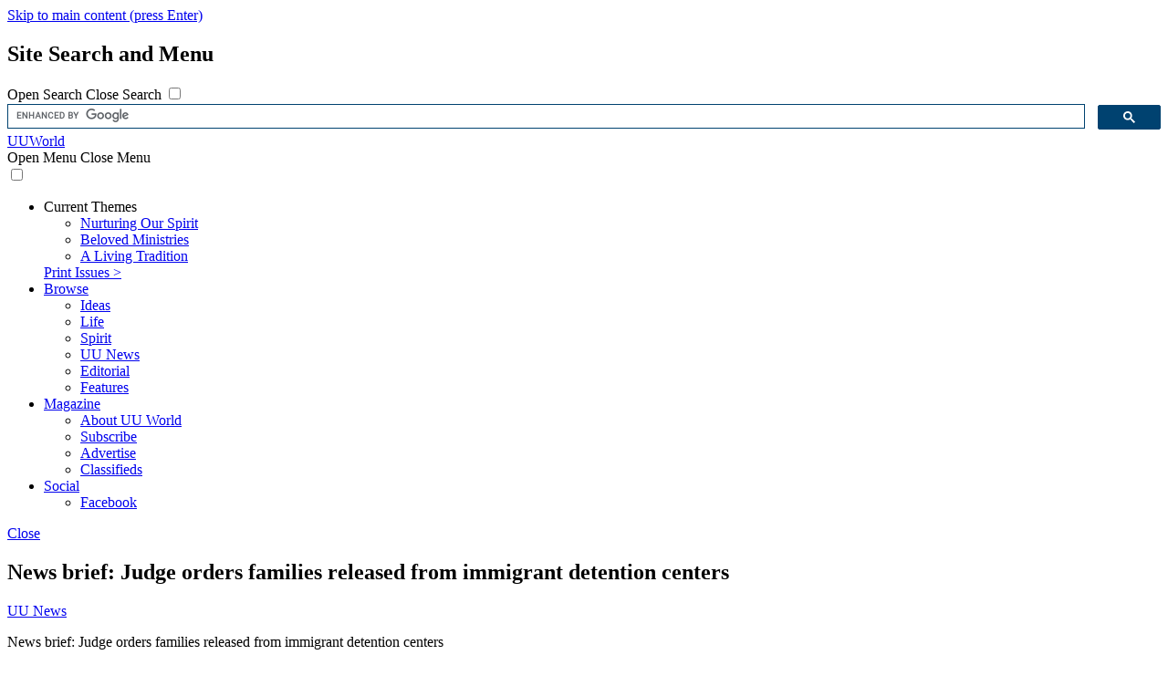

--- FILE ---
content_type: text/html; charset=UTF-8
request_url: https://www.uuworld.org/articles/judge-orders-children-released-ice
body_size: 49916
content:
<!DOCTYPE html>
<html lang="en" dir="ltr" prefix="og: https://ogp.me/ns#">
  <head>
    <meta charset="utf-8" />
<meta name="description" content="Federal judge rules that two Texas family detention centers, where children are detained with their mothers, violate the law." />
<link rel="canonical" href="https://www.uuworld.org/articles/judge-orders-children-released-ice" />
<link rel="shortlink" href="https://www.uuworld.org/node/7147" />
<link rel="image_src" href="https://www.uuworld.org/themes/custom/b5_uua/images/logos/logo_share.png" />
<meta property="og:site_name" content="UU World Magazine" />
<meta property="og:type" content="article" />
<meta property="og:url" content="https://www.uuworld.org/articles/judge-orders-children-released-ice" />
<meta property="og:title" content="News brief: Judge orders families released from immigrant detention centers" />
<meta property="og:description" content="Federal judge rules that two Texas family detention centers, where children are detained with their mothers, violate the law." />
<meta property="og:image" content="https://www.uuworld.org/themes/custom/b5_uua/images/logos/logo_share.png" />
<meta property="og:image:width" content="1200" />
<meta property="og:image:height" content="630" />
<meta property="og:image:alt" content="UU World Magazine" />
<meta property="og:updated_time" content="2022-03-17T15:55:36-04:00" />
<meta property="fb:admins" content="uuworld" />
<meta property="fb:app_id" content="490644088011078" />
<meta name="Generator" content="Drupal 10 (https://www.drupal.org)" />
<meta name="MobileOptimized" content="width" />
<meta name="HandheldFriendly" content="true" />
<meta name="viewport" content="width=device-width, initial-scale=1.0" />
<script>var ct_check_js_val = '341a871fd21734c11c201cd0ca270593';var drupal_ac_antibot_cookie_value = '47f8e70f5cface25fd39e6cfb9124458acea0a516ecbc79df5c79b7d33cc4742';var ct_use_cookies = 0;var ct_use_alt_cookies = 0;var ct_capture_buffer = 0;</script>
<script type="application/ld+json">{
    "@context": "https://schema.org",
    "@graph": [
        {
            "@type": "Article",
            "@id": "https://www.uuworld.org/articles/judge-orders-children-released-ice",
            "headline": "News brief: Judge orders families released from immigrant detention centers",
            "about": "Immigration Reform",
            "description": "Federal judge rules that two Texas family detention centers, where children are detained with their mothers, violate the law.",
            "image": {
                "@type": "ImageObject",
                "representativeOfPage": "False",
                "url": "https://www.uuworld.org/themes/custom/b5_uua/images/logos/logo_share.png",
                "width": "1200px",
                "height": "630px"
            },
            "datePublished": "2015-07-27T17:00:00-04:00",
            "dateModified": "2022-03-17T15:55:36-04:00",
            "isAccessibleForFree": "True",
            "author": {
                "@type": "Person",
                "@id": "https://www.uua.org/people/elaine-mcardle",
                "name": "Elaine McArdle",
                "url": "https://www.uua.org/people/elaine-mcardle"
            },
            "publisher": {
                "@type": "Organization",
                "@id": "https://www.uuworld.org/",
                "name": "UU World Magazine",
                "url": "https://www.uuworld.org/",
                "parentOrganization": {
                    "@type": "Organization",
                    "@id": "https://www.uua.org",
                    "name": "Unitarian Universalist Association",
                    "url": "https://www.uua.org"
                }
            },
            "mainEntityOfPage": "https://www.uuworld.org/articles/judge-orders-children-released-ice"
        }
    ]
}</script>
<link rel="alternate" type="application/atom+xml" title="Latest stories feed" href="https://feeds.feedburner.com/uuworld" />
<link rel="alternate" type="application/rss+xml" title="Latest stories feed" href="https://feeds.feedburner.com/uuworld" />
<link rel="alternate" type="application/atom+xml" title="Audio articles podcast" href="https://feeds.feedburner.com/uuworldaudio" />
<link rel="alternate" type="application/rss+xml" title="Audio articles podcast" href="https://feeds.feedburner.com/uuworldaudio" />
<link rel="icon" href="/themes/custom/b5_uua/images/logos/favicon.ico" type="image/vnd.microsoft.icon" />

    <title>News brief: Judge orders families released from immigrant detention centers | UU World Magazine</title>
    <link rel="stylesheet" media="all" href="/sites/default/files/css/css_uRaURqUy3pG1VTpPOjV8GNSJsgFh1-dNXvnPGmtmVF4.css?delta=0&amp;language=en&amp;theme=b5_uua&amp;include=[base64]" />
<link rel="stylesheet" media="all" href="/sites/default/files/css/css_jdDOCounRMWuURntgLXasLVmfEpgOVCb8q547M99A60.css?delta=1&amp;language=en&amp;theme=b5_uua&amp;include=[base64]" />

    <script src="/sites/default/files/js/js_V9aGSn8zRIpDra0hos9zyADXacBPFhUc2TaJ0rqOfDU.js?scope=header&amp;delta=0&amp;language=en&amp;theme=b5_uua&amp;include=[base64]"></script>
<script src="//app.sgwidget.com/js/sg-widget-v2.js" defer></script>
<script src="https://securepubads.g.doubleclick.net/tag/js/gpt.js" async></script>
<script src="/sites/default/files/js/js_7ZhFUgh_NQOdSWKqookare9C0KAdZc3kICjPKB-W9cg.js?scope=header&amp;delta=3&amp;language=en&amp;theme=b5_uua&amp;include=[base64]"></script>

  </head>
  <body class="no-js anon-user section-articles section-judge-orders-children-released-ice">
    <!-- Google Tag Manager (noscript) -->
      <noscript><iframe src="https://www.googletagmanager.com/ns.html?id=GTM-5H7J8S"
      height="0" width="0" style="display:none;visibility:hidden"></iframe></noscript>
      <!-- End Google Tag Manager (noscript) -->
        <nav aria-labelledby="skip-link">
      <a href="#h1" id="skip-link" class="visually-hidden-focusable">
        Skip to main content (press Enter)
      </a>
    </nav>
    
      <div class="dialog-off-canvas-main-canvas d-flex flex-column h-100" data-off-canvas-main-canvas>
    
<div class="layout-container d-flex flex-column justify-content-between">

  <header aria-label="Site header: logo, search, and menus" class="d-print-none d-initial" id="page-header">
    <div class="layout-header-container position-fixed z-index-3 d-flex flex-wrap justify-content-between width-100vw transition-1 d-print-none bg-white h-90px">
      <h2 class="visually-hidden">Site Search and Menu</h2>
      <div class="layout-search col-2 h-inherit d-flex align-items-center justify-content-start">
          

<nav id="block-googlesearchbox" title="Google search box" class="d-flex align-items-center position-relative">
        <label for="search-toggle" onclick="" class="search-toggle m-0 px-3 py-1 focusable hover-opacity-08 font-size-xlg">
      <span id="search-open" class="d-block px-1">
        <span class="visually-hidden">Open Search</span> 
        <span class="fas fa-search text-blue" aria-hidden="true" title="Open Search"></span> 
      </span>
      <span id="search-close" class="d-none px-1">
        <span class="visually-hidden">Close Search</span> 
        <span class="fa fa-times text-blue" aria-hidden="true" title="Close Search"></span> 
      </span>
    </label>
    <input type="checkbox" id="search-toggle" class="visually-hidden">
    <div class="search-container">
      <div class="d-block search-box"><div class="gcse-searchbox-only"></div></div>
    </div>
  </nav>


      </div>
      <div class="layout-logo col-8 h-inherit d-flex align-items-center justify-content-center font-size-x2 font-size-b400-x3">
          <nav id="block-header-logo" aria-label="Logo for header">
  
          
        <div class="text-blue font-family-heading"><a href="/" title="UU World: liberal religion and life" class="text-reset no-line">UUWorld</a></div>
    </nav>


      </div>
      <div class="layout-menu-toggle col-2 h-inherit d-flex align-items-center justify-content-end">
              <div>
      <nav id="block-sitenav-toggle" class="sitenav" aria-label="Sitenav toggle">
  
          
        <label for="sitenav-toggle" onclick="" class="sitenav-toggle m-0 px-3 py-1 focusable hover-opacity-08 font-size-xlg">
      <span id="sitenav-open" class="d-block px-1">
        <span class="visually-hidden">Open Menu</span> 
        <span class="fa fa-bars text-blue" aria-hidden="true" title="Open Menu"></span> 
      </span>
      <span id="sitenav-close" class="d-none px-1">
        <span class="visually-hidden">Close Menu</span> 
        <span class="fa fa-times text-blue" aria-hidden="true" title="Close Menu"></span> 
      </span>
    </label>
    </nav>

    </div>
  
      </div>
      <div class="layout-menu col-12">
          <nav id="block-uuworldsitenav" class="font-family-sans" aria-label="UU World site menu">
  
          
      <div class="sitenav">
    <input type="checkbox" id="sitenav-toggle" class="visually-hidden">
    <div id="sitenav-container" class="sitenav-container width-100vw py-3 pe-2 px-b400-4 bg-white shadow-menu text-blue border-top border-blue-lighter">
      
    <ul block="block-uuworldsitenav" data-block="site_menu" class="hover-line justify-content-around mx-auto my-3 no-bullets mb-3 ps-0 row sitenav text-reset">
            <li class="menu-sections col-12 col-md-6 mb-0"><div class="border-start border-blue-light ps-3"><div class="views-element-container"><div class="menu-sections js-view-dom-id-5c31ec48f5d4618907d128366d3313d1966282615e081fc0cded27b22dc43fd8">
  
      
        
          <div class="view-header">
        <div class="text-uppercase font-family-sans fw-bold mx-0 mb-3 font-size-sm">Current Themes</div>
      </div>
      
  
  
  

  <div class="font-family-serif fw-bold font-size-xxxlg lh-1 hover-line text-reset">
  
  <ul class="no-bullets d-flex flex-wrap justify-content-between">

          <li class="col-12 col-sm-4 mb-3 pe-3">
        
  <a href="/theme/nurturing-our-spirit" hreflang="en">Nurturing Our Spirit</a></li>
          <li class="col-12 col-sm-4 mb-3 pe-3">
        
  <a href="/theme/beloved-ministries" hreflang="en">Beloved Ministries</a></li>
          <li class="col-12 col-sm-4 mb-3 pe-3">
        
  <a href="/theme/living-tradition" hreflang="en">A Living Tradition</a></li>
    
  </ul>

</div>

    

  
  

  <div class="mb-5 mb-md-0"><a class="text-uppercase font-size-xsm" href="/archives">Print Issues &gt;</a></div>

  

  
</div>
</div>
</div></li>
                                                                                                                                      <li class="col-4 col-md-2 submenu list-unstyled mb-0 font-size-sm font-size-b400-base">
              <div class="border-start border-blue-light ps-3">                <a href="/articles" class="d-block min-w-6em text-uppercase fw-bold mb-1" data-drupal-link-system-path="articles">Browse</a>
                                                                      <ul class="no-bullets mb-3 min-w-6em">
                                                                                                            <li class="mb-1">
                              <a href="/department/ideas" data-drupal-link-system-path="taxonomy/term/106">Ideas</a>
                                          </li>
                                                                                                  <li class="mb-1">
                              <a href="/department/life" data-drupal-link-system-path="taxonomy/term/101">Life</a>
                                          </li>
                                                                                                  <li class="mb-1">
                              <a href="/department/spirit" data-drupal-link-system-path="taxonomy/term/86">Spirit</a>
                                          </li>
                                                                                                  <li class="mb-1">
                              <a href="/department/uu-news" data-drupal-link-system-path="taxonomy/term/76">UU News</a>
                                          </li>
                                                                                                  <li class="mb-1">
                              <a href="/department/editorial" data-drupal-link-system-path="taxonomy/term/6127">Editorial</a>
                                          </li>
                                                                                                  <li class="mb-1">
                              <a href="/features" data-drupal-link-system-path="taxonomy/term/6131">Features</a>
                                          </li>
                                </ul>
                        
                              </div>            </li>
                                                                                                  <li class="col-4 col-md-2 submenu list-unstyled mb-0 font-size-sm font-size-b400-base">
              <div class="border-start border-blue-light ps-3">                <a href="/about" class="d-block min-w-6em text-uppercase fw-bold mb-1" data-drupal-link-system-path="node/9090">Magazine</a>
                                                                      <ul class="no-bullets mb-3 min-w-6em">
                                                                                                            <li class="mb-1">
                              <a href="/about" data-drupal-link-system-path="node/9090">About UU World</a>
                                          </li>
                                                                                                  <li class="mb-1">
                              <a href="/subscriptions" data-drupal-link-system-path="node/9092">Subscribe</a>
                                          </li>
                                                                                                  <li class="mb-1">
                              <a href="/advertising" data-drupal-link-system-path="node/9091">Advertise</a>
                                          </li>
                                                                                                  <li class="mb-1">
                              <a href="/classifieds" data-drupal-link-system-path="classifieds">Classifieds</a>
                                          </li>
                                </ul>
                        
                              </div>            </li>
                                                                                                  <li class="col-4 col-md-2 submenu list-unstyled mb-0 font-size-sm font-size-b400-base">
              <div class="border-start border-blue-light ps-3">                <a href="/about/contact" class="d-block min-w-6em text-uppercase fw-bold mb-1" data-drupal-link-system-path="node/9089">Social</a>
                                                                      <ul class="no-bullets mb-3 min-w-6em">
                                                                                                            <li class="mb-1">
                              <a href="https://www.facebook.com/uuworld"><span class="fab fa-facebook-f w-1-5em" aria-hidden="true"></span>Facebook</a>
                                          </li>
                                </ul>
                        
                              </div>            </li>
                                  
          </ul>

      <a href="#" role="button" id="menu-close" class="menu-close d-block w-100 font-size-sm text-end text-uppercase hover-line text-reset visually-hidden-focusable"><span class="fa fa-times" aria-hidden="true"></span> Close</a>
    </div>
  </div>
    </nav>


      </div>
    </div>
  </header>

  <main class="container flex-grow-1 position-relative bg-white mx-auto" aria-labelledby="h1">

                <div class="cms-messages">
      <nav id="block-b5-uua-dev-site-notice" aria-label="Dev site notice">
  
          
        
    </nav>
<div id="block-moderationform" class="block-moderationform">
  
    
        <div block="block-moderationform" data-block="cms_messages" class="node node--type--article node--view-mode--moderate font-size-sm font-family-sans moderate-form-container d-none">
    <form class="content-moderation-entity-moderation-form" data-drupal-selector="content-moderation-entity-moderation-form" action="/articles/judge-orders-children-released-ice" method="post" id="content-moderation-entity-moderation-form" accept-charset="UTF-8">
  <input autocomplete="off" data-drupal-selector="form-rbadcaez5834s8onjmgtietin3yrxwtrodoh4w-rsr0" type="hidden" name="form_build_id" value="form-RBAdcAez5834s8onJmGTieTiN3yRxWtroDOH4W_rsR0" />
<input data-drupal-selector="edit-content-moderation-entity-moderation-form" type="hidden" name="form_id" value="content_moderation_entity_moderation_form" />
<input data-drupal-selector="edit-honeypot-time" type="hidden" name="honeypot_time" value="Oj0RoejI-3arVGs6_duE5hot2kmHizUGPzYkm9kgK3E" />
<div class="url-textfield js-form-wrapper form-wrapper" style="display: none !important;">
<div class="form-group mb-3 js-form-item form-item js-form-type-textfield form-item-url js-form-item-url">
      <label for="edit-url">Leave this field blank</label>
        <input autocomplete="off" data-drupal-selector="edit-url" data-msg-maxlength="Leave this field blank field has a maximum length of 128." type="text" id="edit-url" name="url" value="" size="20" maxlength="128" class="form-text edit-url form-control" />

      </div>
</div>

</form>

  </div>

  </div>
<div data-drupal-messages-fallback class="hidden"></div>

    </div>
  
    
        <section class="row debug-author-content">
      <div class="layout-title-hero col-12">
              <div>
      <div id="block-entityviewcontent-heroarea" class="block-entityviewcontent-heroarea">
  
    
      
<div block="block-entityviewcontent-heroarea" data-block="title_hero" class="node node--type--article node--view-mode--hero-area print-nourl">

  <h1 id="h1" class="visually-hidden">
    News brief: Judge orders families released from immigrant detention centers
  </h1>

  
    <div class="width-100vw mb-4 bg-green-lighter text-black">

      <div class="container py-4">

        
                  <div class="position-relative z-index-1 font-size-xsm text-uppercase font-family-sans text-green hover-line"><div class="text-reset">
            


        
  
      
    
      <a href="/department/uu-news" hreflang="en">UU News</a>

    
      
        
          </div></div>
        
        <p class="h1">
          News brief: Judge orders families released from immigrant detention centers
        </p>

        <div class="hr my-3 mx-0 w-70 border-green border-width-05"></div>

                  <div class="p-bottomless mb-3">
            


        
  
      
    
      <p>Federal judge rules that two Texas family detention centers, where children are detained with their mothers, violate the law.</p>

    
      
        
          </div>
        
        <div class="font-size-xxsm text-uppercase font-family-sans hover-line text-reset">
                        <a href="/authors/elaine-mcardle" hreflang="en">Elaine McArdle</a>
                          <span class="delimiter"></span>
                                                      


        
  
      
    
      <time datetime="2015-07-27T21:00:00Z" class="datetime">7/27/2015</time>


    
      
        
                  </div>

        
      </div>

    </div>

    
  
</div>

  </div>

    </div>
  
      </div>
    </section>
    
    <article class="row justify-content-between m-0">
      <div class="layout-content col-12 debug-author-content">

                <div class="clearfix">
                <div>
      
<div id="block-ad1" class="block-ad1">
  
    
      <section aria-label="Advertisement 1" class="width-100vw width-md-100vw-undo mb-5 no-ad"><p class="mt-0 mb-1 text-center lh-1 font-size-sm font-family-sans-condensed">Advertisement</p><!-- /43201289/AdSpace1 --><div id="div-gpt-ad-1643921136237-0" class="ad1"><script>googletag.cmd.push(function() { googletag.display("div-gpt-ad-1643921136237-0"); });</script></div></section>
  </div>

    </div>
  
        </div>
        
        <div class="clearfix">
                <div>
      
<div id="block-b5-uua-content" class="clearfix block-b5-uua-content">
  
    
      


  <div class="node node--type--article node--view-mode--full">
    
    
    


        
  
      
    
      <style type="text/css">
  dt,
  .first-graph,
  .text-color {
    color: #168043 !important;
  }
  .bg-empty {
    background-color: #168043 !important;
  }
  .figure-bg-transparent .bg-empty,
  .figure-bg-transparent .bg-white {
    background-color: transparent !important;
  }
  .text-empty {
    color: #fff !important;
  }
  .figure-bg-transparent .text-empty,
  .figure-bg-transparent .text-text {
    color: #168043 !important;
  }
  hr,
  hr.hr-plain {
    color: #bad9c7;
  }
</style>

    
      
          <div>

<p>In a huge victory for opponents of family detention centers, <a href="http://www.nytimes.com/2015/07/26/us/detained-immigrant-children-judge-dolly-gee-ruling.html">a federal judge on Friday ruled</a> that two centers opened last year in Texas—which hold over 2,000 undocumented mothers and children—violate a longstanding court settlement. The federal judge further rules that the families in them should be released as soon as possible.</p>

<p>Late on Friday afternoon, Judge Dolly M. Gee of Federal District Court for the Central District of California found that the two privately operated centers fail to meet minimum legal requirements of a 1997 settlement, including that undocumented children are not to be housed in prison-like settings.</p>

<p>Unitarian Universalists in Texas and elsewhere have been working with other social justice groups to close the detention centers. <a href="http://www.uuworld.org/articles/family-detention-centers">UUs have also been providing support</a> to mothers and children in the centers.</p>

<p>Delegates at the Unitarian Universalist Association’s General Assembly last month in Portland, Oregon, passed an Action of Immediate Witness opposing <a href="http://www.uua.org/statements/end-immigrant-child-and-family-detention-now">opposing the family detention centers</a>.</p>

<p>After the ruling by Judge Gee, UU Service Committee President William F. Schulz <a href="http://www.uusc.org/uusc-hails-court-ruling-against-us-family-detention-policy">said</a>, “We urge the Obama administration not to appeal this decision, but to embrace it, to abide by it—and to immediately release all mothers and children now being held, so they can await their asylum hearings in compliance, yet in the safety and freedom they’ve been denied.”</p>

<p><em>See also our earlier coverage of the Texas family detention centers: <a data-entity-substitution="canonical" data-entity-type="node" data-entity-uuid="3ea0c7a8-ef11-434e-be5d-855ac1e45236" href="/articles/family-detention-centers" hreflang="en">Three mothers and many children to a room</a>&nbsp;(5.8.15).</em></p></div>


    
      </div>


  </div>

    </div>
  
        </div>

      </div>

            <footer class="layout-content-footer col-12">
              <div>
      <nav id="block-sharelinks" class="d-print-none" aria-label="Share links: context-specific links to share page to Facebook, etc.">
  
          
        <hr class="hr-plain my-2">
      <div class="d-flex align-items-center justify-content-between max-w-18em text-blue">
      <h2 class="text-uppercase fw-normal font-size-xxlg font-family-sans-condensed mt-1 mb-0 me-2 d-print-none">Share</h2>
        <ul block="block-shareicons" class="nav justify-content-between w-10em d-print-none font-size-lg">
          <li class="nav-item py-1 pe-1 ps-0">
            <a href="https://bsky.app/intent/compose?text=https://www.uuworld.org/articles/judge-orders-children-released-ice" role="button"  class="nav-link p-0"><span class="fab fa-bluesky"></span><span class="visually-hidden">Share on Bluesky</span></a>
          </li>
          <li class="nav-item p-1">
            <a href="https://www.facebook.com/sharer/sharer.php?u=https://www.uuworld.org/articles/judge-orders-children-released-ice" role="button" class="nav-link p-0"><span class="fab fa-facebook-f"></span><span class="visually-hidden">Share on Facebook</span></a>
          </li>
          <li class="nav-item p-1">
            <a href="mailto:?subject=News brief: Judge orders families released from immigrant detention centers - UUWorld.org&amp;body=In a huge victory for opponents of family detention centers, a federal judge on Friday ruled that two centers opened last year in Texas—which hold over 2,000 undocumented mothers and children—violate a longstanding court settlement. The federal judge further rules that the families in them...%0dhttps://www.uuworld.org/articles/judge-orders-children-released-ice" title="Share this page by email." role="button" class="nav-link p-0 system-email"><span class="fas fa-envelope"></span><span class="visually-hidden">Share by email</span></a>
          </li>
          <li class="nav-item p-1">
            <a href="#" title="Print this page." role="button" class="nav-link p-0 print-window" role="button"><span class="fas fa-print"></span><span class="visually-hidden">Print this page</span></a>
          </li>
        </ul>
        </div>
        <hr class="hr-plain my-2">
    </nav>
<div id="block-viewmode-content-footer" class="block-viewmode-content-footer">
  
    
      <div block="block-viewmode-content-footer" data-block="content_footer" class="node node--type--article node--view-mode--content-footer">
      <div class="font-size-xsm text-green font-family-sans">
      
      
  
  <div class="hover-line text-reset print-nourl mb-3"><h2 class="font-size-xsm fw-normal font-family-sans d-inline">Themes: </h2><a href="/topic/social-justice/immigration/immigration-reform">Immigration Reform</a>, <a href="/department/uu-news">UU News</a></div>


    </div>
    <div class="row my-5 bg-blue-lightest width-100vw d-print-none">
    <div class="col-12">
      <h2 class="text-center text-uppercase text-blue m-3 fw-normal font-size-xxlg">Related Articles</h2>
    </div>
    <div class="hr col-12 m-0 p-0 border-blue opacity-025"></div>
    <ul class="no-bullets row px-5 m-0">
    
        <li class="col-12 col-b720-4 mb-0">

    <div class="node node--type--article node--view-mode--editors-pick d-flex justify-content-center align-items-center align-items-b720-start my-3">
    
      

      <div class="col-4 col-b480-3 col-sm-2 col-b720-4 px-0 position-relative">
        <div class="position-relative no-line">
          <a href="https://www.uuworld.org/articles/ice-north-carolina-border-patrol-unitarian-universalists" class="print-nourl" aria-labelledby="item-title-60555">
              <div class="no-line">  <div class="media-entity">
    


        
  
      
    
          <img loading="lazy" srcset="/sites/default/files/styles/circle_160x160/public/2025-12/Press%20Confernece%20December%2019th%20.jpg?h=3a51b6cd&amp;itok=t5UFVxrV 160w, /sites/default/files/styles/circle_320x320/public/2025-12/Press%20Confernece%20December%2019th%20.jpg?h=3a51b6cd&amp;itok=zRYHDlUQ 320w, /sites/default/files/styles/circle_640x640/public/2025-12/Press%20Confernece%20December%2019th%20.jpg?h=3a51b6cd&amp;itok=Y9iQdYcO 640w, /sites/default/files/styles/circle_992x992/public/2025-12/Press%20Confernece%20December%2019th%20.jpg?h=3a51b6cd&amp;itok=Lk5-c0GX 992w" sizes="(min-width:20em) 33.33vw, 100vw" width="320" height="320" src="/sites/default/files/styles/circle_320x320/public/2025-12/Press%20Confernece%20December%2019th%20.jpg?h=3a51b6cd&amp;itok=zRYHDlUQ" alt="A group of community members in Durham holding a press conference, and calling on Durham institutions to take the Fourth Amendment Workplace Pledge. " title="© WRAL News" class="rounded-circle img-fluid" />




    
      
        
    
  </div>
</div>

          </a>
        </div>
      </div>

      <div class="col-8 col-b480-7 col-b720-8 ps-3 pt-b720-2">
                  <div class="font-size-xsm fw-bold text-uppercase font-family-sans text-green">
            UU News
          </div>
        
        <div><a href="https://www.uuworld.org/articles/ice-north-carolina-border-patrol-unitarian-universalists" id="item-title-60555" class="hover-line text-reset font-family-heading font-size-lg fw-bold lh-09">
          UUs in North Carolina Join with Community Partners to Resist ICE, Border Patrol
        </a></div>

                  <div class="font-size-xxsm text-uppercase font-family-sans">
              Elaine McArdle
          </div>
        
      </div>

      </div>

</li>
    <li class="col-12 col-b720-4 mb-0">

    <div class="node node--type--article node--view-mode--editors-pick d-flex justify-content-center align-items-center align-items-b720-start my-3">
    
      

      <div class="col-4 col-b480-3 col-sm-2 col-b720-4 px-0 position-relative">
        <div class="position-relative no-line">
          <a href="https://www.uuworld.org/articles/cost-being-undocumented-interview-immigration-beacon-press" class="print-nourl" aria-labelledby="item-title-60167">
              <div class="no-line">  <div class="media-entity">
    


        
  
      
    
          <img loading="lazy" srcset="/sites/default/files/styles/circle_160x160/public/2025-06/Screenshot%202025-06-10%20at%2011.02.34%E2%80%AFAM.png?h=18e4c28a&amp;itok=1ihegB7D 160w, /sites/default/files/styles/circle_320x320/public/2025-06/Screenshot%202025-06-10%20at%2011.02.34%E2%80%AFAM.png?h=18e4c28a&amp;itok=i7qkllaf 320w, /sites/default/files/styles/circle_640x640/public/2025-06/Screenshot%202025-06-10%20at%2011.02.34%E2%80%AFAM.png?h=18e4c28a&amp;itok=PCFrhF99 640w, /sites/default/files/styles/circle_992x992/public/2025-06/Screenshot%202025-06-10%20at%2011.02.34%E2%80%AFAM.png?h=18e4c28a&amp;itok=hBqDAjUr 992w" sizes="(min-width:20em) 33.33vw, 100vw" width="320" height="320" src="/sites/default/files/styles/circle_320x320/public/2025-06/Screenshot%202025-06-10%20at%2011.02.34%E2%80%AFAM.png?h=18e4c28a&amp;itok=i7qkllaf" alt="Book cover of &quot;The Cost of Being Undocumented&quot; by Alix Dick and Antero Garcia" title="© Beacon Press" class="rounded-circle img-fluid" />




    
      
        
    
  </div>
</div>

          </a>
        </div>
      </div>

      <div class="col-8 col-b480-7 col-b720-8 ps-3 pt-b720-2">
                  <div class="font-size-xsm fw-bold text-uppercase font-family-sans text-red">
            Ideas
          </div>
        
        <div><a href="https://www.uuworld.org/articles/cost-being-undocumented-interview-immigration-beacon-press" id="item-title-60167" class="hover-line text-reset font-family-heading font-size-lg fw-bold lh-09">
          Q&amp;A: Authors of New Beacon Press Book Explain ‘Inhumane Math’ of Undocumented Life
        </a></div>

                  <div class="font-size-xxsm text-uppercase font-family-sans">
              Ethan Loewi
          </div>
        
      </div>

      </div>

</li>



        <li class="col-12 col-b720-4 mb-0">

    <div class="node node--type--article node--view-mode--editors-pick d-flex justify-content-center align-items-center align-items-b720-start my-3">
    
      

      <div class="col-4 col-b480-3 col-sm-2 col-b720-4 px-0 position-relative">
        <div class="position-relative no-line">
          <a href="https://www.uuworld.org/articles/trans-joy-cafe-boise-unitarian-universalism" class="print-nourl" aria-labelledby="item-title-60459">
              <div class="no-line">  <div class="media-entity">
    


        
  
      
    
          <img loading="lazy" srcset="/sites/default/files/styles/circle_160x160/public/2025-11/potluck-table-trans-joy-cafe.jpeg?h=33e32e5e&amp;itok=Z_1gAveX 160w, /sites/default/files/styles/circle_320x320/public/2025-11/potluck-table-trans-joy-cafe.jpeg?h=33e32e5e&amp;itok=L6LL-6rX 320w, /sites/default/files/styles/circle_640x640/public/2025-11/potluck-table-trans-joy-cafe.jpeg?h=33e32e5e&amp;itok=0KtKf2Xn 640w, /sites/default/files/styles/circle_992x992/public/2025-11/potluck-table-trans-joy-cafe.jpeg?h=33e32e5e&amp;itok=hncc-2Ek 992w" sizes="(min-width:20em) 33.33vw, 100vw" width="320" height="320" src="/sites/default/files/styles/circle_320x320/public/2025-11/potluck-table-trans-joy-cafe.jpeg?h=33e32e5e&amp;itok=L6LL-6rX" alt="Just outside of a church sanctuary, a table is set up with various potluck foods on it." title="© Amanda Bladt" class="rounded-circle img-fluid" />




    
      
        
    
  </div>
</div>

          </a>
        </div>
      </div>

      <div class="col-8 col-b480-7 col-b720-8 ps-3 pt-b720-2">
                  <div class="font-size-xsm fw-bold text-uppercase font-family-sans text-orange">
            Life
          </div>
        
        <div><a href="https://www.uuworld.org/articles/trans-joy-cafe-boise-unitarian-universalism" id="item-title-60459" class="hover-line text-reset font-family-heading font-size-lg fw-bold lh-09">
          Trans Joy Café Is a Happy Meeting Place for Boise’s Trans and Nonbinary Community 
        </a></div>

                  <div class="font-size-xxsm text-uppercase font-family-sans">
              Kat McKim 
          </div>
        
      </div>

      </div>

</li>



    </ul>
  </div>
      <div class="col-12 mb-3">
      <h2 class="visually-hidden">About the Author</h2>
<ul class="no-bullets mb-3">
  <li>
  <div class="node node--type--party node--view-mode--author-bio d-flex flex-wrap align-items-center mb-3">
        <div class="col-12 col-b640-4 ps-b640-0 z-index-1"><a href="/authors/elaine-mcardle" aria-labelledby="author-250" class="w-100 print-nourl">


        
  
      
    
      <img src="/sites/default/files/styles/max_640x640/public/externals/ad401794dac26bd175507d7266fd024d.jpg?itok=w_fkNXo8" width="587" height="640" alt="A photo of a smiling Elaine McArdle." title="" loading="lazy" class="img-fluid image-style-max-640x640" />



    
      
        </a></div>
    <div class="col-12 col-b640-8 pe-b640-0">
          <div class="p-4 bg-blue text-white">
        <div class="font-size-xsm fw-bold text-uppercase font-family-sans" aria-hidden="true">Author bio</div>
        <div class="mb-3">
          <strong><a href="/authors/elaine-mcardle" id="author-250" class="font-size-lg hover-line text-reset print-nourl">Elaine McArdle</a></strong></div>
                <div class="font-size-sm font-family-sans p-bottomless text-reset">
            <div><p>Elaine McArdle is a <em>UU World</em> senior editor and attends the Unitarian Universalist Congregation of Saratoga Springs, New York. An award-winning journalist with more than 20 years of experience, she has also&nbsp;written for the Boston Globe, Harvard Law Bulletin, and&nbsp;others.</p></div>

        </div>
              </div>
    </div>
  </div>
</li>
</ul>

    </div>
      
</div>

  </div>

    </div>
  
      </footer>
      
    </article>

  </main>

      <section class="container position-relative bg-white mx-auto" aria-label="Subscription form">
            <div>
      <nav id="block-subscriptionform" class="container d-print-none" aria-label="Subscription form">
  
          
        <div class="sendgrid-subscription-widget widget-2967 bg-blue text-white w-100 mb-5 p-4" data-emailerror="Please enter a valid email address" data-nameerror="Please enter your name" data-checkboxerror="Please tick the box to accept our conditions">
  <h2 class="font-family-heading font-size-x2">UUWorld Newsletter</h2>
  <form class="sg-widget" data-token="f6581f5a44fb4602203adace61f9d499" onsubmit="return false;">
    <label for="sg_email" class="mb-0">Enter your email to sign up for <em>Wayfinder</em>, our free newsletter:</label>
    <div class="d-flex flex-wrap mb-3">
      <div class="flex-grow-1 me-3">
        <input id="sg_email" class="sg_email w-100 p-1" type="email" name="sg_email" required="required" aria-required="true">
      </div>
      <input class="sg-submit-btn bg-blue-lighter text-text bg-hover-blue-lightest transition-1 text-uppercase font-family-sans-condensed fw-normal font-size-lg border-0 py-1 px-3" type="submit" id="widget-2967" value="Subscribe">
    </div>
    <div class="fw-bold">
      <div class="sg-response" aria-live="assertive">
      </div>
    </div>
  </form>
</div>
    </nav>

    </div>
  
    </section>
  
      <section class="container position-relative bg-white mx-auto" aria-label="Advertisement">
            <div>
      
<div id="block-ad2" class="block-ad2">
  
    
      <section aria-label="Advertisement 2" class="width-100vw width-md-100vw-undo mb-5 no-ad"><p class="mt-0 mb-1 text-center lh-1 font-size-sm font-family-sans-condensed">Advertisement</p><!-- /43201289/AdSpace2 --><div id="div-gpt-ad-1643975439390-0" class="ad2"><script>googletag.cmd.push(function() { googletag.display("div-gpt-ad-1643975439390-0"); });</script></div></section>
  </div>

    </div>
  
    </section>
  
  <div class="layout-footer d-print-none width-100vw bg-blue-lightest text-blue pt-1 pb-3">
    <footer class="d-flex flex-column flex-wrap justify-content-end p-3">
      <h2 class="visually-hidden">Site Footer Menu</h2>
  
                    <div>
      <nav id="block-uuworldsitenav-footer" aria-label="UUWorld site nav (footer)" class="container-wide max-w-60em mx-auto px-0">

  
    <ul block="block-uuworldsitenav-footer" data-block="footer" class="justify-content-around mt-1 mx-auto no-bullets mb-3 ps-0 row sitenav text-reset">
            <li class="masthead col-12 order-1 col-md-3 py-md-0 text-center text-md-start"><div id="block-masthead" aria-label="Masthead/copyright for footer">
        <div class="flex-shrink-0" itemscope="" itemtype="https://schema.org/Organization">
      <div class="text-blue font-family-heading font-size-x2 lh-initial nowrap mb-2" itemprop="name"><a href="/" title="UU World: liberal religion and life" class="snap-scroll-anchor text-reset no-line" id="masthead">UUWorld</a></div>
      <div class="font-family-sans font-size-xxsm text-text"><span itemprop="address" itemscope="" itemtype="https://schema.org/PostalAddress"><span itemprop="streetAddress">24 Farnsworth Street</span><br>
      <span itemprop="addressLocality">Boston</span> <abbr itemprop="addressRegion" title="Massachusetts">MA</abbr> <span itemprop="postalCode">02210-1409</span></span><br>
      <span itemprop="telephone">(617) 948-6502</span></div>
      </div>
  </div>
</li>
                                                             
                  
                                                              <li class="col-6 col-b400-4 order-2 col-md-2 text-center text-md-start submenu list-unstyled mb-md-3 px-sm-3">
                <a href="/articles" class="fw-bold hover-line text-reset" data-drupal-link-system-path="articles">Browse</a>
                                                                      <ul class="no-bullets hover-line text-text mt-1">
                                                                                                            <li class="mb-0 lh-initial">
                <a href="/department/ideas" class="font-family-sans font-size-sm text-reset" data-drupal-link-system-path="taxonomy/term/106">Ideas</a>
                            </li>
                                                                                                  <li class="mb-0 lh-initial">
                <a href="/department/life" class="font-family-sans font-size-sm text-reset" data-drupal-link-system-path="taxonomy/term/101">Life</a>
                            </li>
                                                                                                  <li class="mb-0 lh-initial">
                <a href="/department/spirit" class="font-family-sans font-size-sm text-reset" data-drupal-link-system-path="taxonomy/term/86">Spirit</a>
                            </li>
                                                                                                  <li class="mb-0 lh-initial">
                <a href="/department/uu-news" class="font-family-sans font-size-sm text-reset" data-drupal-link-system-path="taxonomy/term/76">UU News</a>
                            </li>
                                                                                                  <li class="mb-0 lh-initial">
                <a href="/department/editorial" class="font-family-sans font-size-sm text-reset" data-drupal-link-system-path="taxonomy/term/6127">Editorial</a>
                            </li>
                                                                                                  <li class="mb-0 lh-initial">
                <a href="/features" class="font-family-sans font-size-sm text-reset" data-drupal-link-system-path="taxonomy/term/6131">Features</a>
                            </li>
                                                                                                  <li class="mb-0 lh-initial">
                <a href="/milestones" class="font-family-sans font-size-sm text-reset" data-drupal-link-system-path="node/60020">Milestones</a>
                            </li>
                                </ul>
                        
                            </li>
                         
                  
                                                              <li class="col-6 col-b400-4 order-2 col-md-2 text-center text-md-start submenu list-unstyled mb-md-3 px-sm-3">
                <a href="/about" class="fw-bold hover-line text-reset" data-drupal-link-system-path="node/9090">Magazine</a>
                                                                      <ul class="no-bullets hover-line text-text mt-1">
                                                                                                            <li class="mb-0 lh-initial">
                <a href="/about" class="font-family-sans font-size-sm text-reset" data-drupal-link-system-path="node/9090">About UU World</a>
                            </li>
                                                                                                  <li class="mb-0 lh-initial">
                <a href="/advertising" class="font-family-sans font-size-sm text-reset" data-drupal-link-system-path="node/9091">Advertise</a>
                            </li>
                                                                                                  <li class="mb-0 lh-initial">
                <a href="/classifieds" class="font-family-sans font-size-sm text-reset" data-drupal-link-system-path="classifieds">Classifieds</a>
                            </li>
                                                                                                  <li class="mb-0 lh-initial">
                <a href="/subscriptions" class="font-family-sans font-size-sm text-reset" data-drupal-link-system-path="node/9092">Subscribe</a>
                            </li>
                                </ul>
                        
                            </li>
                         
                  
                                                              <li class="col-6 col-b400-4 order-2 col-md-2 text-center text-md-start submenu list-unstyled mb-md-3 px-sm-3">
                <a href="/about/contact" class="fw-bold hover-line text-reset" data-drupal-link-system-path="node/9089">Social</a>
                                                                      <ul class="no-bullets hover-line text-text mt-1">
                                                                                                            <li class="mb-0 lh-initial">
                <a href="https://www.facebook.com/uuworld" class="font-family-sans font-size-sm text-reset"><span class="fab fa-facebook-f w-1-5em" aria-hidden="true"></span>Facebook</a>
                            </li>
                                </ul>
                        
                            </li>
                                  
            <li class="uua-logo-footer col-6 order-4 col-md-3 mt-0 mt-md-4 text-center text-md-end"><div id="block-uua-logo-footer" aria-label="UUA Logo for footer">
        <a href="https://www.uua.org" class="no-line"><img alt="Unitarian Universalist Association Home" style="width:100%;max-width:220px;height:initial;" src="/themes/custom/b5_uua/images/logos/uua_logo_gradient.png"></a>
  </div>
</li>
    </ul>

</nav>

    </div>
  
      
              <div class="layout-copyright-user width-100vw d-flex flex-wrap justify-content-around align-items-center py-1 bg-blue-lighter font-size-xxsm font-family-sans">
            <nav id="block-copyright" aria-label="Copyright for footer">
  
          
        <div>© <span itemprop="copyrightYear">1996-2026</span> <a href="https://www.uua.org/" class="hover-line text-reset">Unitarian Universalist Association</a>. All rights reserved.</div>
    </nav>
<nav id="block-b5-uua-useraccountmenu" class="font-family-sans hover-line text-reset" aria-label="User account menu">
  
          
        
                      <ul block="block-b5-uua-useraccountmenu" data-block="copyright_user" class="nav text-capitalize text-reset">
              <li class="p-1 mb-0">
        <a href="/about/privacy-policy" class="p-1 mb-0 p-0" data-drupal-link-system-path="node/9088">Privacy Policy</a>
              </li>
          <li class="p-1 mb-0">
        <a href="/sitemap" class="p-1 mb-0 p-0" data-drupal-link-system-path="node/9125">Site Map</a>
              </li>
          <li class="add-destination p-1 mb-0">
        <a href="/user/pre-login" class="add-destination p-1 mb-0 p-0" data-drupal-link-system-path="user/login">Staff Login</a>
              </li>
        </ul>
  


    </nav>


        </div>
      
    </footer>
  </div>

</div>
  </div>

    
    <script type="application/json" data-drupal-selector="drupal-settings-json">{"path":{"baseUrl":"\/","pathPrefix":"","currentPath":"node\/7147","currentPathIsAdmin":false,"isFront":false,"currentLanguage":"en"},"pluralDelimiter":"\u0003","suppressDeprecationErrors":true,"clientside_validation_jquery":{"validate_all_ajax_forms":2,"force_validate_on_blur":false,"force_html5_validation":false,"messages":{"required":"This field is required.","remote":"Please fix this field.","email":"Please enter a valid email address.","url":"Please enter a valid URL.","date":"Please enter a valid date.","dateISO":"Please enter a valid date (ISO).","number":"Please enter a valid number.","digits":"Please enter only digits.","equalTo":"Please enter the same value again.","maxlength":"Please enter no more than {0} characters.","minlength":"Please enter at least {0} characters.","rangelength":"Please enter a value between {0} and {1} characters long.","range":"Please enter a value between {0} and {1}.","max":"Please enter a value less than or equal to {0}.","min":"Please enter a value greater than or equal to {0}.","step":"Please enter a multiple of {0}."}},"uua_site_template_blocks":{"googleAnalytics":{"dimension1":"anonymous"}},"ajaxTrustedUrl":{"form_action_p_pvdeGsVG5zNF_XLGPTvYSKCf43t8qZYSwcfZl2uzM":true},"user":{"uid":0,"permissionsHash":"6e51231d6db948c7b18dbcb8905653e04a07590d47281d0fe485484279b606e3"}}</script>
<script src="/sites/default/files/js/js_ige3hPdWyngkUV60hXCAQ4IU8S7XMnIqUzuwCNpOUTM.js?scope=footer&amp;delta=0&amp;language=en&amp;theme=b5_uua&amp;include=[base64]"></script>
<script src="https://moderate.cleantalk.org/ct-bot-detector-wrapper.js"></script>
<script src="/sites/default/files/js/js_JhFIENl9CKjlJJyXn5polYbgK6fmCUUvqVcO-MlOvds.js?scope=footer&amp;delta=2&amp;language=en&amp;theme=b5_uua&amp;include=[base64]"></script>
<script src="https://cse.google.com/cse.js?cx=007175923080295419477:fjrpqhyopuq" async></script>
<script src="/sites/default/files/js/js_PZCjxxi_TyClHat5grUg0_z8NXHHQueVaQ18u0qawUQ.js?scope=footer&amp;delta=4&amp;language=en&amp;theme=b5_uua&amp;include=[base64]"></script>

    
  </body>
</html>
